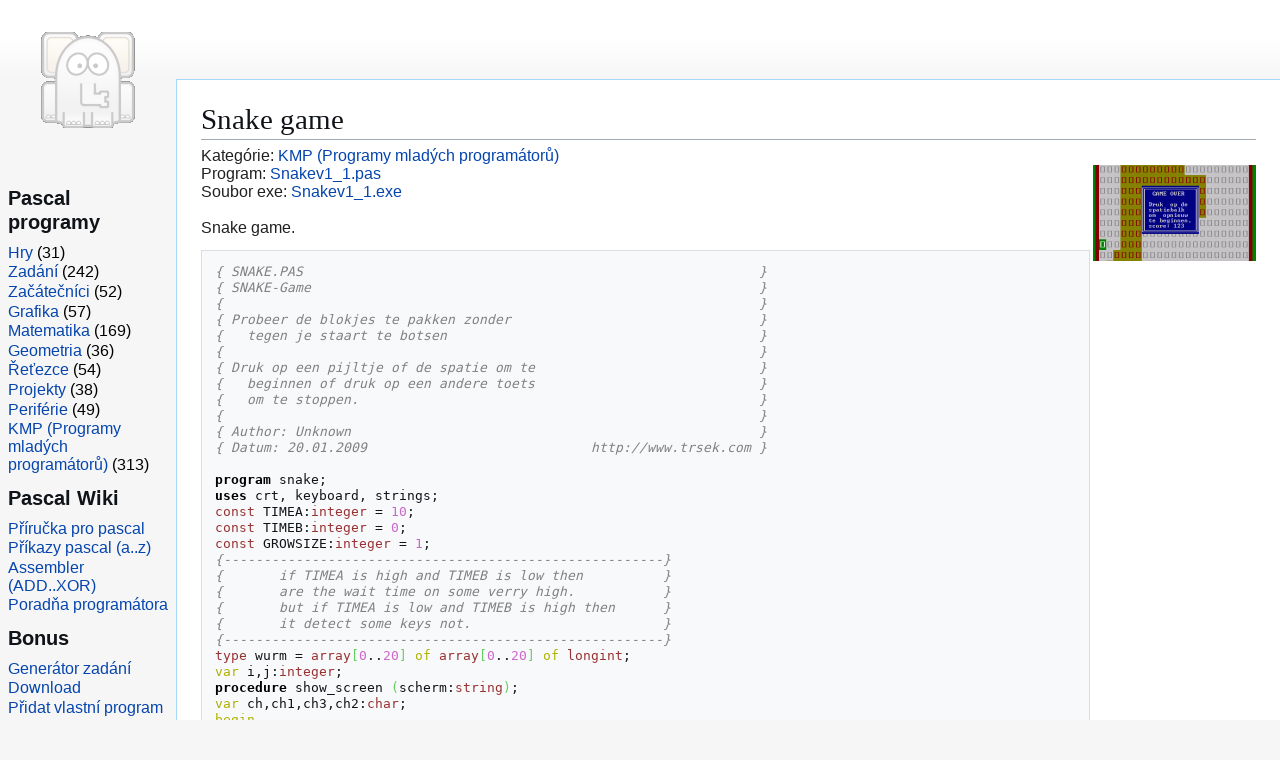

--- FILE ---
content_type: text/html
request_url: https://www.trsek.com/cz/cover/neznamy/snakev1_1
body_size: 5762
content:

<!doctype HTML PUBLIC "-//W3C//DTD HTML 4.01 Transitional//EN">
<html dir="ltr" class="client-js" lang='cs'>
<head>
	<meta http-equiv="Content-Type" content="text/html; charset=iso-8859-2">
	<meta http-equiv="Content-Language" content='cs'>
	<title>www.TrSek.com/cz/cover/neznamy/snakev1_1 - Snake game</title>
	<meta name="language" content="czech">
	<meta name="keywords" content="pascal, delphi, zdrojové kódy, zadania, TrSek">
	<meta name="description" content="Stránka sa věnuje programovacímu jazyku pascal. Obsahuje zdrojové kódy (víc jak 500) a zadání z Pascalu.">
	<meta name="author" lang="cs" content="Zdeno Sekerák, www.trsek.com">
	<meta name="distribution" content="Global">
	<meta name="robots" content="index,follow">
	<meta name="verify-v1" content="NpPw7Xrm63qaY1F/4205EhXlhSQFziWaaFE9HUPOFN4=" >
	<meta name="copyright" content="Copyright (c) 2025, www.trsek.com">
	<meta name="generator" content="MediaWiki 1.43, TrSek">
	<link rel="shortcut icon" href="/favicon.ico">
	<link rel="stylesheet" href="/pascal/load2.css">
	<script async="" src="/pascal/load2.php"></script>
</head>

<body class="skin-vector-legacy mediawiki ltr sitedir-ltr mw-hide-empty-elt ns-0 ns-subject page-Booleovské_operátory rootpage-Booleovské_operátory skin-vector action-view">
<div id="mw-page-base" class="noprint"></div>
<div id="mw-head-base" class="noprint"></div>
	<div id="content" class="mw-body ve-init-mw-desktopArticleTarget-targetContainer" role="main">
		<a id="top"></a>
		<h1>Snake game</h1>		Kategórie: <a href='https://www.trsek.com/cz/cover'>KMP (Programy mladých programátorů)</a><br>
<a href='https://www.trsek.com/cz/cover/neznamy/snakev1_1'><img src='/images/my_snake.png' align=right border=0 alt='my_snake.png'></a>Program: <a href='https://www.trsek.com/cz/cover/neznamy/snakev1_1'>Snakev1_1.pas</a><br>
Soubor exe: <a href='https://www.trsek.com/cover/neznamy/snakev1_1.exe'>Snakev1_1.exe</a><br>
<br><div id='quote_pas'>Snake game.</div>
<pre class="pascal" style="font-family:monospace;"><span style="color: #808080; font-style: italic;">{ SNAKE.PAS                                                         }</span>
<span style="color: #808080; font-style: italic;">{ SNAKE-Game                                                        }</span>
<span style="color: #808080; font-style: italic;">{                                                                   }</span>
<span style="color: #808080; font-style: italic;">{ Probeer de blokjes te pakken zonder                               }</span>
<span style="color: #808080; font-style: italic;">{   tegen je staart te botsen                                       }</span>
<span style="color: #808080; font-style: italic;">{                                                                   }</span>
<span style="color: #808080; font-style: italic;">{ Druk op een pijltje of de spatie om te                            }</span>
<span style="color: #808080; font-style: italic;">{   beginnen of druk op een andere toets                            }</span>
<span style="color: #808080; font-style: italic;">{   om te stoppen.                                                  }</span>
<span style="color: #808080; font-style: italic;">{                                                                   }</span>
<span style="color: #808080; font-style: italic;">{ Author: Unknown                                                   }</span>
<span style="color: #808080; font-style: italic;">{ Datum: 20.01.2009                            http://www.trsek.com }</span>
&nbsp;
<span style="color: #000000; font-weight: bold;">program</span> snake;
<span style="color: #000000; font-weight: bold;">uses</span> crt, keyboard, strings;
<span style="color: #993333;">const</span> TIMEA:<span style="color: #993333;">integer</span> = <span style="color: #cc66cc;">10</span>;
<span style="color: #993333;">const</span> TIMEB:<span style="color: #993333;">integer</span> = <span style="color: #cc66cc;">0</span>;
<span style="color: #993333;">const</span> GROWSIZE:<span style="color: #993333;">integer</span> = <span style="color: #cc66cc;">1</span>;
<span style="color: #808080; font-style: italic;">{-------------------------------------------------------}</span>
<span style="color: #808080; font-style: italic;">{	if TIMEA is high and TIMEB is low then		}</span>
<span style="color: #808080; font-style: italic;">{	are the wait time on some verry high.		}</span>
<span style="color: #808080; font-style: italic;">{	but if TIMEA is low and TIMEB is high then	}</span>
<span style="color: #808080; font-style: italic;">{	it detect some keys not.			}</span>
<span style="color: #808080; font-style: italic;">{-------------------------------------------------------}</span>
<span style="color: #993333;">type</span> wurm = <span style="color: #993333;">array</span><span style="color: #66cc66;">&#91;</span><span style="color: #cc66cc;">0</span>..<span style="color: #cc66cc;">20</span><span style="color: #66cc66;">&#93;</span> <span style="color: #b1b100;">of</span> <span style="color: #993333;">array</span><span style="color: #66cc66;">&#91;</span><span style="color: #cc66cc;">0</span>..<span style="color: #cc66cc;">20</span><span style="color: #66cc66;">&#93;</span> <span style="color: #b1b100;">of</span> <span style="color: #993333;">longint</span>;
<span style="color: #b1b100;">var</span> i,j:<span style="color: #993333;">integer</span>;
<span style="color: #000000; font-weight: bold;">procedure</span> show_screen <span style="color: #66cc66;">&#40;</span>scherm:<span style="color: #993333;">string</span><span style="color: #66cc66;">&#41;</span>;
<span style="color: #b1b100;">var</span> ch,ch1,ch3,ch2:<span style="color: #993333;">char</span>;
<span style="color: #b1b100;">begin</span>
	<span style="color: #b1b100;">if</span> <span style="color: #66cc66;">&#40;</span>scherm = <span style="color: #ff0000;">'welkom'</span><span style="color: #66cc66;">&#41;</span> <span style="color: #b1b100;">then</span>
	<span style="color: #b1b100;">begin</span>
		clrscr;
		<span style="">writeln</span><span style="color: #66cc66;">&#40;</span><span style="color: #ff0000;">'                                        '</span><span style="color: #66cc66;">&#41;</span>;
		<span style="">writeln</span><span style="color: #66cc66;">&#40;</span><span style="color: #ff0000;">'               SNAKE-Game               '</span><span style="color: #66cc66;">&#41;</span>;
		<span style="">writeln</span><span style="color: #66cc66;">&#40;</span><span style="color: #ff0000;">'                                        '</span><span style="color: #66cc66;">&#41;</span>;
		<span style="">writeln</span><span style="color: #66cc66;">&#40;</span><span style="color: #ff0000;">' Probeer de blokjes te pakken zonder    '</span><span style="color: #66cc66;">&#41;</span>;
		<span style="">writeln</span><span style="color: #66cc66;">&#40;</span><span style="color: #ff0000;">'   tegen je staart te botsen            '</span><span style="color: #66cc66;">&#41;</span>;
		<span style="">writeln</span><span style="color: #66cc66;">&#40;</span><span style="color: #ff0000;">'                                        '</span><span style="color: #66cc66;">&#41;</span>;
		<span style="">writeln</span><span style="color: #66cc66;">&#40;</span><span style="color: #ff0000;">' Druk op een pijltje of de spatie om te '</span><span style="color: #66cc66;">&#41;</span>;
		<span style="">writeln</span><span style="color: #66cc66;">&#40;</span><span style="color: #ff0000;">'   beginnen of druk op een andere toets '</span><span style="color: #66cc66;">&#41;</span>;
		<span style="">writeln</span><span style="color: #66cc66;">&#40;</span><span style="color: #ff0000;">'   om te stoppen.                       '</span><span style="color: #66cc66;">&#41;</span>;
		<span style="">writeln</span><span style="color: #66cc66;">&#40;</span><span style="color: #ff0000;">'                                        '</span><span style="color: #66cc66;">&#41;</span>;
	<span style="color: #b1b100;">end</span>
	<span style="color: #b1b100;">else</span> <span style="color: #b1b100;">if</span> <span style="color: #66cc66;">&#40;</span>scherm = <span style="color: #ff0000;">'in_game0'</span><span style="color: #66cc66;">&#41;</span> <span style="color: #b1b100;">then</span>
	<span style="color: #b1b100;">begin</span>
		ch := <span style="">chr</span><span style="color: #66cc66;">&#40;</span><span style="color: #cc66cc;">205</span><span style="color: #66cc66;">&#41;</span>;
		ch1 := <span style="">chr</span><span style="color: #66cc66;">&#40;</span><span style="color: #cc66cc;">186</span><span style="color: #66cc66;">&#41;</span>;
		window<span style="color: #66cc66;">&#40;</span><span style="color: #cc66cc;">20</span>,<span style="color: #cc66cc;">19</span>,<span style="color: #cc66cc;">44</span>,<span style="color: #cc66cc;">44</span><span style="color: #66cc66;">&#41;</span>;
		textbackground<span style="color: #66cc66;">&#40;</span>black<span style="color: #66cc66;">&#41;</span>;
		textcolor<span style="color: #66cc66;">&#40;</span>white<span style="color: #66cc66;">&#41;</span>;
		<span style="">writeln</span><span style="color: #66cc66;">&#40;</span><span style="color: #ff0000;">'     '</span><span style="color: #66cc66;">&#41;</span>;
		<span style="">writeln</span><span style="color: #66cc66;">&#40;</span><span style="color: #ff0000;">' '</span>,ch,ch,<span style="">chr</span><span style="color: #66cc66;">&#40;</span><span style="color: #cc66cc;">187</span><span style="color: #66cc66;">&#41;</span>,<span style="color: #ff0000;">' '</span><span style="color: #66cc66;">&#41;</span>;
		<span style="">writeln</span><span style="color: #66cc66;">&#40;</span><span style="color: #ff0000;">'   '</span>,ch1,<span style="color: #ff0000;">' '</span><span style="color: #66cc66;">&#41;</span>;
		<span style="">writeln</span><span style="color: #66cc66;">&#40;</span><span style="color: #ff0000;">' '</span>,ch,ch,<span style="">chr</span><span style="color: #66cc66;">&#40;</span><span style="color: #cc66cc;">185</span><span style="color: #66cc66;">&#41;</span>,<span style="color: #ff0000;">' '</span><span style="color: #66cc66;">&#41;</span>;
		<span style="">writeln</span><span style="color: #66cc66;">&#40;</span><span style="color: #ff0000;">'   '</span>,ch1,<span style="color: #ff0000;">' '</span><span style="color: #66cc66;">&#41;</span>;
		<span style="">writeln</span><span style="color: #66cc66;">&#40;</span><span style="color: #ff0000;">' '</span>,ch,ch,<span style="">chr</span><span style="color: #66cc66;">&#40;</span><span style="color: #cc66cc;">188</span><span style="color: #66cc66;">&#41;</span>,<span style="color: #ff0000;">' '</span><span style="color: #66cc66;">&#41;</span>;
		<span style="">writeln</span><span style="color: #66cc66;">&#40;</span><span style="color: #ff0000;">'     '</span><span style="color: #66cc66;">&#41;</span>;
	<span style="color: #b1b100;">end</span>
	<span style="color: #b1b100;">else</span> <span style="color: #b1b100;">if</span> <span style="color: #66cc66;">&#40;</span>scherm = <span style="color: #ff0000;">'in_game1'</span><span style="color: #66cc66;">&#41;</span> <span style="color: #b1b100;">then</span>
	<span style="color: #b1b100;">begin</span>
		ch := <span style="">chr</span><span style="color: #66cc66;">&#40;</span><span style="color: #cc66cc;">205</span><span style="color: #66cc66;">&#41;</span>;
		ch1 := <span style="">chr</span><span style="color: #66cc66;">&#40;</span><span style="color: #cc66cc;">186</span><span style="color: #66cc66;">&#41;</span>;
		window<span style="color: #66cc66;">&#40;</span><span style="color: #cc66cc;">20</span>,<span style="color: #cc66cc;">19</span>,<span style="color: #cc66cc;">44</span>,<span style="color: #cc66cc;">44</span><span style="color: #66cc66;">&#41;</span>;
		textbackground<span style="color: #66cc66;">&#40;</span>black<span style="color: #66cc66;">&#41;</span>;
		textcolor<span style="color: #66cc66;">&#40;</span>white<span style="color: #66cc66;">&#41;</span>;
		<span style="">writeln</span><span style="color: #66cc66;">&#40;</span><span style="color: #ff0000;">'     '</span><span style="color: #66cc66;">&#41;</span>;
		<span style="">writeln</span><span style="color: #66cc66;">&#40;</span><span style="color: #ff0000;">' '</span>,ch,ch,<span style="">chr</span><span style="color: #66cc66;">&#40;</span><span style="color: #cc66cc;">187</span><span style="color: #66cc66;">&#41;</span>,<span style="color: #ff0000;">' '</span><span style="color: #66cc66;">&#41;</span>;
		<span style="">writeln</span><span style="color: #66cc66;">&#40;</span><span style="color: #ff0000;">'   '</span>,ch1,<span style="color: #ff0000;">' '</span><span style="color: #66cc66;">&#41;</span>;
		<span style="">writeln</span><span style="color: #66cc66;">&#40;</span><span style="color: #ff0000;">' '</span>,<span style="">chr</span><span style="color: #66cc66;">&#40;</span><span style="color: #cc66cc;">201</span><span style="color: #66cc66;">&#41;</span>,ch,<span style="">chr</span><span style="color: #66cc66;">&#40;</span><span style="color: #cc66cc;">188</span><span style="color: #66cc66;">&#41;</span>,<span style="color: #ff0000;">' '</span><span style="color: #66cc66;">&#41;</span>;
		<span style="">writeln</span><span style="color: #66cc66;">&#40;</span><span style="color: #ff0000;">' '</span>,ch1,<span style="color: #ff0000;">'   '</span><span style="color: #66cc66;">&#41;</span>;
		<span style="">writeln</span><span style="color: #66cc66;">&#40;</span><span style="color: #ff0000;">' '</span>,<span style="">chr</span><span style="color: #66cc66;">&#40;</span><span style="color: #cc66cc;">200</span><span style="color: #66cc66;">&#41;</span>,ch,ch,<span style="color: #ff0000;">' '</span><span style="color: #66cc66;">&#41;</span>;
		<span style="">writeln</span><span style="color: #66cc66;">&#40;</span><span style="color: #ff0000;">'     '</span><span style="color: #66cc66;">&#41;</span>;
	<span style="color: #b1b100;">end</span>
	<span style="color: #b1b100;">else</span> <span style="color: #b1b100;">if</span> <span style="color: #66cc66;">&#40;</span>scherm = <span style="color: #ff0000;">'in_game2'</span><span style="color: #66cc66;">&#41;</span> <span style="color: #b1b100;">then</span>
	<span style="color: #b1b100;">begin</span>
		ch := <span style="">chr</span><span style="color: #66cc66;">&#40;</span><span style="color: #cc66cc;">186</span><span style="color: #66cc66;">&#41;</span>;
		window<span style="color: #66cc66;">&#40;</span><span style="color: #cc66cc;">20</span>,<span style="color: #cc66cc;">19</span>,<span style="color: #cc66cc;">44</span>,<span style="color: #cc66cc;">44</span><span style="color: #66cc66;">&#41;</span>;
		textbackground<span style="color: #66cc66;">&#40;</span>black<span style="color: #66cc66;">&#41;</span>;
		textcolor<span style="color: #66cc66;">&#40;</span>white<span style="color: #66cc66;">&#41;</span>;
		<span style="">writeln</span><span style="color: #66cc66;">&#40;</span><span style="color: #ff0000;">'     '</span><span style="color: #66cc66;">&#41;</span>;
		<span style="">writeln</span><span style="color: #66cc66;">&#40;</span><span style="color: #ff0000;">'  '</span>,<span style="">chr</span><span style="color: #66cc66;">&#40;</span><span style="color: #cc66cc;">187</span><span style="color: #66cc66;">&#41;</span>,<span style="color: #ff0000;">'  '</span><span style="color: #66cc66;">&#41;</span>;
		<span style="color: #b1b100;">for</span> i := <span style="color: #cc66cc;">0</span> <span style="color: #b1b100;">to</span> <span style="color: #cc66cc;">3</span> <span style="color: #b1b100;">do</span> <span style="">writeln</span><span style="color: #66cc66;">&#40;</span><span style="color: #ff0000;">'  '</span>,ch,<span style="color: #ff0000;">'  '</span><span style="color: #66cc66;">&#41;</span>;	
		<span style="">writeln</span><span style="color: #66cc66;">&#40;</span><span style="color: #ff0000;">'     '</span><span style="color: #66cc66;">&#41;</span>;
	<span style="color: #b1b100;">end</span>
	<span style="color: #b1b100;">else</span> <span style="color: #b1b100;">if</span> <span style="color: #66cc66;">&#40;</span>scherm = <span style="color: #ff0000;">'in_game3'</span><span style="color: #66cc66;">&#41;</span> <span style="color: #b1b100;">then</span>
	<span style="color: #b1b100;">begin</span>
		window<span style="color: #66cc66;">&#40;</span><span style="color: #cc66cc;">3</span>,<span style="color: #cc66cc;">3</span>,<span style="color: #cc66cc;">45</span>,<span style="color: #cc66cc;">45</span><span style="color: #66cc66;">&#41;</span>;
		textcolor<span style="color: #66cc66;">&#40;</span>darkgray<span style="color: #66cc66;">&#41;</span>;
		ch := <span style="">chr</span><span style="color: #66cc66;">&#40;</span><span style="color: #cc66cc;">218</span><span style="color: #66cc66;">&#41;</span>;
		ch1 := <span style="">chr</span><span style="color: #66cc66;">&#40;</span><span style="color: #cc66cc;">191</span><span style="color: #66cc66;">&#41;</span>;
		ch2 := <span style="">chr</span><span style="color: #66cc66;">&#40;</span><span style="color: #cc66cc;">192</span><span style="color: #66cc66;">&#41;</span>;
		ch3 := <span style="">chr</span><span style="color: #66cc66;">&#40;</span><span style="color: #cc66cc;">217</span><span style="color: #66cc66;">&#41;</span>;
		<span style="color: #b1b100;">for</span> i := <span style="color: #cc66cc;">0</span> <span style="color: #b1b100;">to</span> <span style="color: #cc66cc;">20</span> <span style="color: #b1b100;">do</span>
		<span style="color: #b1b100;">begin</span>
			<span style="color: #b1b100;">for</span> j := <span style="color: #cc66cc;">0</span> <span style="color: #b1b100;">to</span> <span style="color: #cc66cc;">20</span> <span style="color: #b1b100;">do</span> <span style="">write</span><span style="color: #66cc66;">&#40;</span>ch,ch1<span style="color: #66cc66;">&#41;</span>;
			<span style="">writeln</span>;
			<span style="color: #b1b100;">for</span> j := <span style="color: #cc66cc;">0</span> <span style="color: #b1b100;">to</span> <span style="color: #cc66cc;">20</span> <span style="color: #b1b100;">do</span> <span style="">write</span><span style="color: #66cc66;">&#40;</span>ch2,ch3<span style="color: #66cc66;">&#41;</span>;
			<span style="">writeln</span>;
		<span style="color: #b1b100;">end</span>;
		textcolor<span style="color: #66cc66;">&#40;</span>black<span style="color: #66cc66;">&#41;</span>;
		gotoxy<span style="color: #66cc66;">&#40;</span><span style="color: #cc66cc;">1</span>,<span style="color: #cc66cc;">1</span><span style="color: #66cc66;">&#41;</span>;
	<span style="color: #b1b100;">end</span>
	<span style="color: #b1b100;">else</span>
	<span style="color: #b1b100;">begin</span>
		<span style="">writeln</span><span style="color: #66cc66;">&#40;</span><span style="color: #ff0000;">'ERROR'</span><span style="color: #66cc66;">&#41;</span>;
	<span style="color: #b1b100;">end</span>;
	window<span style="color: #66cc66;">&#40;</span><span style="color: #cc66cc;">3</span>,<span style="color: #cc66cc;">3</span>,<span style="color: #cc66cc;">44</span>,<span style="color: #cc66cc;">44</span><span style="color: #66cc66;">&#41;</span>;
	textcolor<span style="color: #66cc66;">&#40;</span>black<span style="color: #66cc66;">&#41;</span>;
	textbackground<span style="color: #66cc66;">&#40;</span>white<span style="color: #66cc66;">&#41;</span>;
<span style="color: #b1b100;">end</span>;
<span style="color: #000000; font-weight: bold;">procedure</span> init;
<span style="color: #b1b100;">begin</span>
	cursoroff;
	randomize;
	textmode<span style="color: #66cc66;">&#40;</span>CO80 + Font8x8<span style="color: #66cc66;">&#41;</span>;
	textbackground<span style="color: #66cc66;">&#40;</span>green<span style="color: #66cc66;">&#41;</span>;
	clrscr;
	window<span style="color: #66cc66;">&#40;</span><span style="color: #cc66cc;">2</span>,<span style="color: #cc66cc;">2</span>,<span style="color: #cc66cc;">45</span>,<span style="color: #cc66cc;">45</span><span style="color: #66cc66;">&#41;</span>;
	textcolor<span style="color: #66cc66;">&#40;</span>black<span style="color: #66cc66;">&#41;</span>;
	textbackground<span style="color: #66cc66;">&#40;</span>red<span style="color: #66cc66;">&#41;</span>;
	clrscr;
	initkeyboard;
	window<span style="color: #66cc66;">&#40;</span><span style="color: #cc66cc;">3</span>,<span style="color: #cc66cc;">3</span>,<span style="color: #cc66cc;">44</span>,<span style="color: #cc66cc;">44</span><span style="color: #66cc66;">&#41;</span>;
	textbackground<span style="color: #66cc66;">&#40;</span>white<span style="color: #66cc66;">&#41;</span>;
	show_screen<span style="color: #66cc66;">&#40;</span><span style="color: #ff0000;">'welkom'</span><span style="color: #66cc66;">&#41;</span>;
<span style="color: #b1b100;">end</span>;
<span style="color: #000000; font-weight: bold;">procedure</span> game_move <span style="color: #66cc66;">&#40;</span><span style="color: #b1b100;">var</span> arr:wurm; <span style="color: #993333;">const</span> dir:<span style="color: #993333;">char</span>; <span style="color: #b1b100;">var</span> lenght:<span style="color: #993333;">integer</span><span style="color: #66cc66;">&#41;</span>;
<span style="color: #b1b100;">var</span> stop:<span style="color: #993333;">boolean</span> = <span style="color: #000000; font-weight: bold;">False</span>; <span style="color: #b1b100;">var</span> i,j,x,y,r:<span style="color: #993333;">integer</span>; <span style="color: #b1b100;">var</span> loc:<span style="color: #993333;">array</span><span style="color: #66cc66;">&#91;</span><span style="color: #cc66cc;">0</span>..<span style="color: #cc66cc;">1</span><span style="color: #66cc66;">&#93;</span> <span style="color: #b1b100;">of</span> <span style="color: #993333;">integer</span>;
<span style="color: #b1b100;">begin</span>
	<span style="color: #b1b100;">for</span> i := <span style="color: #cc66cc;">0</span> <span style="color: #b1b100;">to</span> <span style="color: #cc66cc;">20</span> <span style="color: #b1b100;">do</span>
	<span style="color: #b1b100;">begin</span>
		<span style="color: #b1b100;">for</span> j := <span style="color: #cc66cc;">0</span> <span style="color: #b1b100;">to</span> <span style="color: #cc66cc;">20</span> <span style="color: #b1b100;">do</span>
		<span style="color: #b1b100;">begin</span>
			<span style="color: #b1b100;">if</span> <span style="color: #66cc66;">&#40;</span>arr<span style="color: #66cc66;">&#91;</span>i<span style="color: #66cc66;">&#93;</span><span style="color: #66cc66;">&#91;</span>j<span style="color: #66cc66;">&#93;</span> = <span style="color: #cc66cc;">2</span><span style="color: #66cc66;">&#41;</span> <span style="">and</span> <span style="color: #b1b100;">not</span> <span style="color: #66cc66;">&#40;</span>stop<span style="color: #66cc66;">&#41;</span> <span style="color: #b1b100;">then</span>
			<span style="color: #b1b100;">begin</span>
				x    := i;    <span style="color: #808080; font-style: italic;">{X}</span>
				y    := j;    <span style="color: #808080; font-style: italic;">{Y}</span>
				stop := <span style="color: #000000; font-weight: bold;">True</span>;
			<span style="color: #b1b100;">end</span>;			
		<span style="color: #b1b100;">end</span>;
	<span style="color: #b1b100;">end</span>;
	<span style="color: #b1b100;">if</span> <span style="color: #66cc66;">&#40;</span>stop<span style="color: #66cc66;">&#41;</span> <span style="color: #b1b100;">then</span>
	<span style="color: #b1b100;">begin</span>
		loc<span style="color: #66cc66;">&#91;</span><span style="color: #cc66cc;">0</span><span style="color: #66cc66;">&#93;</span> := x;
		loc<span style="color: #66cc66;">&#91;</span><span style="color: #cc66cc;">1</span><span style="color: #66cc66;">&#93;</span> := y;
		<span style="color: #b1b100;">if</span> <span style="color: #66cc66;">&#40;</span>dir = <span style="color: #ff0000;">'l'</span><span style="color: #66cc66;">&#41;</span> <span style="">and</span> <span style="color: #66cc66;">&#40;</span>x = <span style="color: #cc66cc;">0</span><span style="color: #66cc66;">&#41;</span> <span style="color: #b1b100;">then</span>
		<span style="color: #b1b100;">begin</span>
			x := <span style="color: #cc66cc;">20</span>;
		<span style="color: #b1b100;">end</span>
		<span style="color: #b1b100;">else</span> <span style="color: #b1b100;">if</span> <span style="color: #66cc66;">&#40;</span>dir = <span style="color: #ff0000;">'r'</span><span style="color: #66cc66;">&#41;</span> <span style="">and</span> <span style="color: #66cc66;">&#40;</span>x = <span style="color: #cc66cc;">20</span><span style="color: #66cc66;">&#41;</span> <span style="color: #b1b100;">then</span>
		<span style="color: #b1b100;">begin</span>
			x := <span style="color: #cc66cc;">0</span>;
		<span style="color: #b1b100;">end</span>
		<span style="color: #b1b100;">else</span> <span style="color: #b1b100;">if</span> <span style="color: #66cc66;">&#40;</span>dir = <span style="color: #ff0000;">'u'</span><span style="color: #66cc66;">&#41;</span> <span style="">and</span> <span style="color: #66cc66;">&#40;</span>y = <span style="color: #cc66cc;">0</span><span style="color: #66cc66;">&#41;</span> <span style="color: #b1b100;">then</span>
		<span style="color: #b1b100;">begin</span>
			y := <span style="color: #cc66cc;">20</span>;
		<span style="color: #b1b100;">end</span>
		<span style="color: #b1b100;">else</span> <span style="color: #b1b100;">if</span> <span style="color: #66cc66;">&#40;</span>dir = <span style="color: #ff0000;">'d'</span><span style="color: #66cc66;">&#41;</span> <span style="">and</span> <span style="color: #66cc66;">&#40;</span>y = <span style="color: #cc66cc;">20</span><span style="color: #66cc66;">&#41;</span> <span style="color: #b1b100;">then</span>
		<span style="color: #b1b100;">begin</span>
			y := <span style="color: #cc66cc;">0</span>;
		<span style="color: #b1b100;">end</span>
		<span style="color: #b1b100;">else</span> <span style="color: #b1b100;">if</span> <span style="color: #66cc66;">&#40;</span>dir = <span style="color: #ff0000;">'d'</span><span style="color: #66cc66;">&#41;</span> <span style="color: #b1b100;">then</span>
		<span style="color: #b1b100;">begin</span>
			y := y + <span style="color: #cc66cc;">1</span>;
		<span style="color: #b1b100;">end</span>	
		<span style="color: #b1b100;">else</span> <span style="color: #b1b100;">if</span> <span style="color: #66cc66;">&#40;</span>dir = <span style="color: #ff0000;">'u'</span><span style="color: #66cc66;">&#41;</span> <span style="color: #b1b100;">then</span>
		<span style="color: #b1b100;">begin</span>
			y := y - <span style="color: #cc66cc;">1</span>;
		<span style="color: #b1b100;">end</span>	
		<span style="color: #b1b100;">else</span> <span style="color: #b1b100;">if</span> <span style="color: #66cc66;">&#40;</span>dir = <span style="color: #ff0000;">'l'</span><span style="color: #66cc66;">&#41;</span> <span style="color: #b1b100;">then</span>
		<span style="color: #b1b100;">begin</span>
			x := x - <span style="color: #cc66cc;">1</span>;
		<span style="color: #b1b100;">end</span>	
		<span style="color: #b1b100;">else</span>
		<span style="color: #b1b100;">begin</span>
			x := x + <span style="color: #cc66cc;">1</span>;
		<span style="color: #b1b100;">end</span>;
		<span style="color: #b1b100;">if</span> <span style="color: #66cc66;">&#40;</span>arr<span style="color: #66cc66;">&#91;</span>x<span style="color: #66cc66;">&#93;</span><span style="color: #66cc66;">&#91;</span>y<span style="color: #66cc66;">&#93;</span> = <span style="color: #cc66cc;">0</span><span style="color: #66cc66;">&#41;</span> <span style="color: #b1b100;">then</span>
		<span style="color: #b1b100;">begin</span>
			<span style="color: #b1b100;">for</span> i := <span style="color: #cc66cc;">0</span> <span style="color: #b1b100;">to</span> <span style="color: #cc66cc;">20</span> <span style="color: #b1b100;">do</span>
			<span style="color: #b1b100;">begin</span>
				<span style="color: #b1b100;">for</span> j := <span style="color: #cc66cc;">0</span> <span style="color: #b1b100;">to</span> <span style="color: #cc66cc;">20</span> <span style="color: #b1b100;">do</span>
				<span style="color: #b1b100;">begin</span>
					<span style="color: #b1b100;">if</span> <span style="color: #66cc66;">&#40;</span>arr<span style="color: #66cc66;">&#91;</span>i<span style="color: #66cc66;">&#93;</span><span style="color: #66cc66;">&#91;</span>j<span style="color: #66cc66;">&#93;</span> = <span style="color: #66cc66;">&#40;</span>lenght + <span style="color: #cc66cc;">3</span><span style="color: #66cc66;">&#41;</span><span style="color: #66cc66;">&#41;</span> <span style="color: #b1b100;">then</span>
					<span style="color: #b1b100;">begin</span>
						arr<span style="color: #66cc66;">&#91;</span>i<span style="color: #66cc66;">&#93;</span><span style="color: #66cc66;">&#91;</span>j<span style="color: #66cc66;">&#93;</span> := arr<span style="color: #66cc66;">&#91;</span>i<span style="color: #66cc66;">&#93;</span><span style="color: #66cc66;">&#91;</span>j<span style="color: #66cc66;">&#93;</span> + GROWSIZE;
					<span style="color: #b1b100;">end</span>		
					<span style="color: #b1b100;">else</span> <span style="color: #b1b100;">if</span> <span style="color: #66cc66;">&#40;</span>arr<span style="color: #66cc66;">&#91;</span>i<span style="color: #66cc66;">&#93;</span><span style="color: #66cc66;">&#91;</span>j<span style="color: #66cc66;">&#93;</span> &gt; <span style="color: #cc66cc;">1</span><span style="color: #66cc66;">&#41;</span> <span style="">and</span> <span style="color: #66cc66;">&#40;</span>arr<span style="color: #66cc66;">&#91;</span>i<span style="color: #66cc66;">&#93;</span><span style="color: #66cc66;">&#91;</span>j<span style="color: #66cc66;">&#93;</span> &lt; <span style="color: #66cc66;">&#40;</span>lenght + <span style="color: #cc66cc;">3</span><span style="color: #66cc66;">&#41;</span><span style="color: #66cc66;">&#41;</span> <span style="color: #b1b100;">then</span>
					<span style="color: #b1b100;">begin</span>
						arr<span style="color: #66cc66;">&#91;</span>i<span style="color: #66cc66;">&#93;</span><span style="color: #66cc66;">&#91;</span>j<span style="color: #66cc66;">&#93;</span> := arr<span style="color: #66cc66;">&#91;</span>i<span style="color: #66cc66;">&#93;</span><span style="color: #66cc66;">&#91;</span>j<span style="color: #66cc66;">&#93;</span> + <span style="color: #cc66cc;">1</span>;
					<span style="color: #b1b100;">end</span>;			
				<span style="color: #b1b100;">end</span>;
			<span style="color: #b1b100;">end</span>;
			arr<span style="color: #66cc66;">&#91;</span>x<span style="color: #66cc66;">&#93;</span><span style="color: #66cc66;">&#91;</span>y<span style="color: #66cc66;">&#93;</span> := <span style="color: #cc66cc;">2</span>;
			lenght := lenght + GROWSIZE;
			r := random<span style="color: #66cc66;">&#40;</span><span style="color: #cc66cc;">400</span><span style="color: #66cc66;">&#41;</span>;
			<span style="color: #b1b100;">repeat</span>
			<span style="color: #b1b100;">begin</span>
				<span style="color: #b1b100;">for</span> i := <span style="color: #cc66cc;">0</span> <span style="color: #b1b100;">to</span> <span style="color: #cc66cc;">20</span> <span style="color: #b1b100;">do</span>
				<span style="color: #b1b100;">begin</span>
					<span style="color: #b1b100;">for</span> j := <span style="color: #cc66cc;">0</span> <span style="color: #b1b100;">to</span> <span style="color: #cc66cc;">20</span> <span style="color: #b1b100;">do</span>
					<span style="color: #b1b100;">begin</span>
						<span style="color: #b1b100;">if</span> <span style="color: #66cc66;">&#40;</span>arr<span style="color: #66cc66;">&#91;</span>i<span style="color: #66cc66;">&#93;</span><span style="color: #66cc66;">&#91;</span>j<span style="color: #66cc66;">&#93;</span> = <span style="color: #cc66cc;">1</span><span style="color: #66cc66;">&#41;</span> or <span style="color: #66cc66;">&#40;</span>arr<span style="color: #66cc66;">&#91;</span>i<span style="color: #66cc66;">&#93;</span><span style="color: #66cc66;">&#91;</span>j<span style="color: #66cc66;">&#93;</span> &gt; <span style="color: #66cc66;">&#40;</span>lenght + <span style="color: #cc66cc;">1</span><span style="color: #66cc66;">&#41;</span><span style="color: #66cc66;">&#41;</span> <span style="color: #b1b100;">then</span>
						<span style="color: #b1b100;">begin</span>
							<span style="color: #b1b100;">if</span> <span style="color: #66cc66;">&#40;</span>r = <span style="color: #cc66cc;">0</span><span style="color: #66cc66;">&#41;</span> <span style="color: #b1b100;">then</span>
							<span style="color: #b1b100;">begin</span>
								arr<span style="color: #66cc66;">&#91;</span>i<span style="color: #66cc66;">&#93;</span><span style="color: #66cc66;">&#91;</span>j<span style="color: #66cc66;">&#93;</span> := <span style="color: #cc66cc;">0</span>;
								r := r - <span style="color: #cc66cc;">1</span>;
							<span style="color: #b1b100;">end</span>
							<span style="color: #b1b100;">else</span> <span style="color: #b1b100;">if</span> <span style="color: #b1b100;">not</span> <span style="color: #66cc66;">&#40;</span>r = -<span style="color: #cc66cc;">1</span><span style="color: #66cc66;">&#41;</span> <span style="color: #b1b100;">then</span>
							<span style="color: #b1b100;">begin</span>
								r := r - <span style="color: #cc66cc;">1</span>;
							<span style="color: #b1b100;">end</span>;
						<span style="color: #b1b100;">end</span>;			
					<span style="color: #b1b100;">end</span>;
				<span style="color: #b1b100;">end</span>;
			<span style="color: #b1b100;">end</span>
			<span style="color: #b1b100;">until</span> <span style="color: #66cc66;">&#40;</span>r = -<span style="color: #cc66cc;">1</span><span style="color: #66cc66;">&#41;</span>;
		<span style="color: #b1b100;">end</span>
		<span style="color: #b1b100;">else</span> <span style="color: #b1b100;">if</span> <span style="color: #66cc66;">&#40;</span>arr<span style="color: #66cc66;">&#91;</span>x<span style="color: #66cc66;">&#93;</span><span style="color: #66cc66;">&#91;</span>y<span style="color: #66cc66;">&#93;</span> = <span style="color: #cc66cc;">1</span><span style="color: #66cc66;">&#41;</span> or <span style="color: #66cc66;">&#40;</span>arr<span style="color: #66cc66;">&#91;</span>x<span style="color: #66cc66;">&#93;</span><span style="color: #66cc66;">&#91;</span>y<span style="color: #66cc66;">&#93;</span> &gt; <span style="color: #66cc66;">&#40;</span>lenght + <span style="color: #cc66cc;">1</span><span style="color: #66cc66;">&#41;</span><span style="color: #66cc66;">&#41;</span> <span style="color: #b1b100;">then</span>
		<span style="color: #b1b100;">begin</span>
			<span style="color: #b1b100;">for</span> i := <span style="color: #cc66cc;">0</span> <span style="color: #b1b100;">to</span> <span style="color: #cc66cc;">20</span> <span style="color: #b1b100;">do</span>
			<span style="color: #b1b100;">begin</span>
				<span style="color: #b1b100;">for</span> j := <span style="color: #cc66cc;">0</span> <span style="color: #b1b100;">to</span> <span style="color: #cc66cc;">20</span> <span style="color: #b1b100;">do</span>
				<span style="color: #b1b100;">begin</span>
					<span style="color: #b1b100;">if</span> <span style="color: #66cc66;">&#40;</span>arr<span style="color: #66cc66;">&#91;</span>i<span style="color: #66cc66;">&#93;</span><span style="color: #66cc66;">&#91;</span>j<span style="color: #66cc66;">&#93;</span> &gt; <span style="color: #cc66cc;">1</span><span style="color: #66cc66;">&#41;</span> <span style="">and</span> <span style="color: #66cc66;">&#40;</span>arr<span style="color: #66cc66;">&#91;</span>i<span style="color: #66cc66;">&#93;</span><span style="color: #66cc66;">&#91;</span>j<span style="color: #66cc66;">&#93;</span> &lt; <span style="color: #66cc66;">&#40;</span>lenght + <span style="color: #cc66cc;">3</span><span style="color: #66cc66;">&#41;</span><span style="color: #66cc66;">&#41;</span> <span style="color: #b1b100;">then</span>
					<span style="color: #b1b100;">begin</span>
						arr<span style="color: #66cc66;">&#91;</span>i<span style="color: #66cc66;">&#93;</span><span style="color: #66cc66;">&#91;</span>j<span style="color: #66cc66;">&#93;</span> := arr<span style="color: #66cc66;">&#91;</span>i<span style="color: #66cc66;">&#93;</span><span style="color: #66cc66;">&#91;</span>j<span style="color: #66cc66;">&#93;</span> + <span style="color: #cc66cc;">1</span>;
					<span style="color: #b1b100;">end</span>;			
				<span style="color: #b1b100;">end</span>;
			<span style="color: #b1b100;">end</span>;
			arr<span style="color: #66cc66;">&#91;</span>x<span style="color: #66cc66;">&#93;</span><span style="color: #66cc66;">&#91;</span>y<span style="color: #66cc66;">&#93;</span> := <span style="color: #cc66cc;">2</span>;
		<span style="color: #b1b100;">end</span>
		<span style="color: #b1b100;">else</span>
		<span style="color: #b1b100;">begin</span> <span style="color: #808080; font-style: italic;">{Je bent dood}</span>
			<span style="color: #b1b100;">for</span> i := <span style="color: #cc66cc;">0</span> <span style="color: #b1b100;">to</span> <span style="color: #cc66cc;">20</span> <span style="color: #b1b100;">do</span>
			<span style="color: #b1b100;">begin</span>
				<span style="color: #b1b100;">for</span> j := <span style="color: #cc66cc;">0</span> <span style="color: #b1b100;">to</span> <span style="color: #cc66cc;">20</span> <span style="color: #b1b100;">do</span>
				<span style="color: #b1b100;">begin</span>
					arr<span style="color: #66cc66;">&#91;</span>i<span style="color: #66cc66;">&#93;</span><span style="color: #66cc66;">&#91;</span>j<span style="color: #66cc66;">&#93;</span> := <span style="color: #cc66cc;">1</span>;			
				<span style="color: #b1b100;">end</span>;
			<span style="color: #b1b100;">end</span>;
			lenght := <span style="color: #cc66cc;">0</span>;
		<span style="color: #b1b100;">end</span>;
	<span style="color: #b1b100;">end</span>
	<span style="color: #b1b100;">else</span>
	<span style="color: #b1b100;">begin</span>
		<span style="">writeln</span><span style="color: #66cc66;">&#40;</span><span style="color: #ff0000;">'ERROR'</span><span style="color: #66cc66;">&#41;</span>;
	<span style="color: #b1b100;">end</span>;	
<span style="color: #b1b100;">end</span>;
<span style="color: #000000; font-weight: bold;">procedure</span> game_vieuw<span style="color: #66cc66;">&#40;</span><span style="color: #993333;">const</span> arr:wurm;<span style="color: #993333;">const</span> l:<span style="color: #993333;">integer</span><span style="color: #66cc66;">&#41;</span>;
<span style="color: #b1b100;">var</span> ch:<span style="color: #993333;">array</span><span style="color: #66cc66;">&#91;</span><span style="color: #cc66cc;">0</span>..<span style="color: #cc66cc;">3</span><span style="color: #66cc66;">&#93;</span> <span style="color: #b1b100;">of</span> <span style="color: #993333;">char</span>;
<span style="color: #b1b100;">begin</span>
	ch<span style="color: #66cc66;">&#91;</span><span style="color: #cc66cc;">0</span><span style="color: #66cc66;">&#93;</span> := <span style="">chr</span><span style="color: #66cc66;">&#40;</span><span style="color: #cc66cc;">218</span><span style="color: #66cc66;">&#41;</span>;
	ch<span style="color: #66cc66;">&#91;</span><span style="color: #cc66cc;">1</span><span style="color: #66cc66;">&#93;</span> := <span style="">chr</span><span style="color: #66cc66;">&#40;</span><span style="color: #cc66cc;">191</span><span style="color: #66cc66;">&#41;</span>;
	ch<span style="color: #66cc66;">&#91;</span><span style="color: #cc66cc;">2</span><span style="color: #66cc66;">&#93;</span> := <span style="">chr</span><span style="color: #66cc66;">&#40;</span><span style="color: #cc66cc;">192</span><span style="color: #66cc66;">&#41;</span>;
	ch<span style="color: #66cc66;">&#91;</span><span style="color: #cc66cc;">3</span><span style="color: #66cc66;">&#93;</span> := <span style="">chr</span><span style="color: #66cc66;">&#40;</span><span style="color: #cc66cc;">217</span><span style="color: #66cc66;">&#41;</span>;
	window<span style="color: #66cc66;">&#40;</span><span style="color: #cc66cc;">3</span>,<span style="color: #cc66cc;">3</span>,<span style="color: #cc66cc;">45</span>,<span style="color: #cc66cc;">45</span><span style="color: #66cc66;">&#41;</span>;
	<span style="color: #b1b100;">for</span> i := <span style="color: #cc66cc;">0</span> <span style="color: #b1b100;">to</span> <span style="color: #cc66cc;">20</span> <span style="color: #b1b100;">do</span>
	<span style="color: #b1b100;">begin</span>
		<span style="color: #b1b100;">for</span> j := <span style="color: #cc66cc;">0</span> <span style="color: #b1b100;">to</span> <span style="color: #cc66cc;">20</span> <span style="color: #b1b100;">do</span>
		<span style="color: #b1b100;">begin</span>
			<span style="color: #b1b100;">if</span> <span style="color: #66cc66;">&#40;</span>arr<span style="color: #66cc66;">&#91;</span>i<span style="color: #66cc66;">&#93;</span><span style="color: #66cc66;">&#91;</span>j<span style="color: #66cc66;">&#93;</span> = <span style="color: #cc66cc;">2</span><span style="color: #66cc66;">&#41;</span> <span style="color: #b1b100;">then</span>
			<span style="color: #b1b100;">begin</span>
				textbackground<span style="color: #66cc66;">&#40;</span>red<span style="color: #66cc66;">&#41;</span>;
				textcolor<span style="color: #66cc66;">&#40;</span>yellow<span style="color: #66cc66;">&#41;</span>;
			<span style="color: #b1b100;">end</span>
			<span style="color: #b1b100;">else</span> <span style="color: #b1b100;">if</span> <span style="color: #66cc66;">&#40;</span>arr<span style="color: #66cc66;">&#91;</span>i<span style="color: #66cc66;">&#93;</span><span style="color: #66cc66;">&#91;</span>j<span style="color: #66cc66;">&#93;</span> &gt; <span style="color: #cc66cc;">1</span><span style="color: #66cc66;">&#41;</span> <span style="">and</span> <span style="color: #66cc66;">&#40;</span>arr<span style="color: #66cc66;">&#91;</span>i<span style="color: #66cc66;">&#93;</span><span style="color: #66cc66;">&#91;</span>j<span style="color: #66cc66;">&#93;</span> &lt; <span style="color: #66cc66;">&#40;</span>l + <span style="color: #cc66cc;">3</span><span style="color: #66cc66;">&#41;</span><span style="color: #66cc66;">&#41;</span> <span style="color: #b1b100;">then</span>
			<span style="color: #b1b100;">begin</span>
				textbackground<span style="color: #66cc66;">&#40;</span>yellow<span style="color: #66cc66;">&#41;</span>;
				textcolor<span style="color: #66cc66;">&#40;</span>red<span style="color: #66cc66;">&#41;</span>;
			<span style="color: #b1b100;">end</span>
			<span style="color: #b1b100;">else</span> <span style="color: #b1b100;">if</span> <span style="color: #66cc66;">&#40;</span>arr<span style="color: #66cc66;">&#91;</span>i<span style="color: #66cc66;">&#93;</span><span style="color: #66cc66;">&#91;</span>j<span style="color: #66cc66;">&#93;</span> = <span style="color: #cc66cc;">0</span><span style="color: #66cc66;">&#41;</span> <span style="color: #b1b100;">then</span>
			<span style="color: #b1b100;">begin</span>
				textbackground<span style="color: #66cc66;">&#40;</span>green<span style="color: #66cc66;">&#41;</span>;
				textcolor<span style="color: #66cc66;">&#40;</span>white<span style="color: #66cc66;">&#41;</span>;
			<span style="color: #b1b100;">end</span>
			<span style="color: #b1b100;">else</span>
			<span style="color: #b1b100;">begin</span>
				textbackground<span style="color: #66cc66;">&#40;</span>white<span style="color: #66cc66;">&#41;</span>;
				textcolor<span style="color: #66cc66;">&#40;</span>darkgray<span style="color: #66cc66;">&#41;</span>;
			<span style="color: #b1b100;">end</span>;
			gotoxy<span style="color: #66cc66;">&#40;</span>i * <span style="color: #cc66cc;">2</span> + <span style="color: #cc66cc;">1</span>,j * <span style="color: #cc66cc;">2</span> + <span style="color: #cc66cc;">1</span><span style="color: #66cc66;">&#41;</span>;
			<span style="">writeln</span><span style="color: #66cc66;">&#40;</span>ch<span style="color: #66cc66;">&#91;</span><span style="color: #cc66cc;">0</span><span style="color: #66cc66;">&#93;</span>,ch<span style="color: #66cc66;">&#91;</span><span style="color: #cc66cc;">1</span><span style="color: #66cc66;">&#93;</span><span style="color: #66cc66;">&#41;</span>;
			gotoxy<span style="color: #66cc66;">&#40;</span>i * <span style="color: #cc66cc;">2</span> + <span style="color: #cc66cc;">1</span>,whereY<span style="color: #66cc66;">&#41;</span>;
			<span style="">writeln</span><span style="color: #66cc66;">&#40;</span>ch<span style="color: #66cc66;">&#91;</span><span style="color: #cc66cc;">2</span><span style="color: #66cc66;">&#93;</span>,ch<span style="color: #66cc66;">&#91;</span><span style="color: #cc66cc;">3</span><span style="color: #66cc66;">&#93;</span><span style="color: #66cc66;">&#41;</span>;
		<span style="color: #b1b100;">end</span>;
	<span style="color: #b1b100;">end</span>;
	window<span style="color: #66cc66;">&#40;</span><span style="color: #cc66cc;">3</span>,<span style="color: #cc66cc;">3</span>,<span style="color: #cc66cc;">44</span>,<span style="color: #cc66cc;">44</span><span style="color: #66cc66;">&#41;</span>;
	textcolor<span style="color: #66cc66;">&#40;</span>black<span style="color: #66cc66;">&#41;</span>;
	textbackground<span style="color: #66cc66;">&#40;</span>white<span style="color: #66cc66;">&#41;</span>;
<span style="color: #b1b100;">end</span>;
<span style="color: #000000; font-weight: bold;">procedure</span> game_reset<span style="color: #66cc66;">&#40;</span><span style="color: #b1b100;">var</span> arr:wurm; <span style="color: #b1b100;">var</span> l:<span style="color: #993333;">integer</span><span style="color: #66cc66;">&#41;</span>;
<span style="color: #b1b100;">begin</span>
	<span style="color: #b1b100;">for</span> i := <span style="color: #cc66cc;">0</span> <span style="color: #b1b100;">to</span> <span style="color: #cc66cc;">20</span> <span style="color: #b1b100;">do</span>
	<span style="color: #b1b100;">begin</span>
		<span style="color: #b1b100;">for</span> j := <span style="color: #cc66cc;">0</span> <span style="color: #b1b100;">to</span> <span style="color: #cc66cc;">20</span> <span style="color: #b1b100;">do</span>
		<span style="color: #b1b100;">begin</span>
			arr<span style="color: #66cc66;">&#91;</span>i<span style="color: #66cc66;">&#93;</span><span style="color: #66cc66;">&#91;</span>j<span style="color: #66cc66;">&#93;</span> := <span style="color: #cc66cc;">1</span>;
		<span style="color: #b1b100;">end</span>;
	<span style="color: #b1b100;">end</span>;
	arr<span style="color: #66cc66;">&#91;</span><span style="color: #cc66cc;">18</span><span style="color: #66cc66;">&#93;</span><span style="color: #66cc66;">&#91;</span><span style="color: #cc66cc;">19</span><span style="color: #66cc66;">&#93;</span> := <span style="color: #cc66cc;">2</span>;
	arr<span style="color: #66cc66;">&#91;</span><span style="color: #cc66cc;">19</span><span style="color: #66cc66;">&#93;</span><span style="color: #66cc66;">&#91;</span><span style="color: #cc66cc;">19</span><span style="color: #66cc66;">&#93;</span> := <span style="color: #cc66cc;">3</span>;
	arr<span style="color: #66cc66;">&#91;</span><span style="color: #cc66cc;">1</span><span style="color: #66cc66;">&#93;</span><span style="color: #66cc66;">&#91;</span><span style="color: #cc66cc;">18</span><span style="color: #66cc66;">&#93;</span>  := <span style="color: #cc66cc;">0</span>;
	l := <span style="color: #cc66cc;">3</span>;
<span style="color: #b1b100;">end</span>;
<span style="color: #000000; font-weight: bold;">procedure</span> game_over<span style="color: #66cc66;">&#40;</span>score:<span style="color: #993333;">integer</span><span style="color: #66cc66;">&#41;</span>;
<span style="color: #b1b100;">var</span> ch:<span style="color: #993333;">char</span>;
<span style="color: #b1b100;">begin</span>
	window<span style="color: #66cc66;">&#40;</span><span style="color: #cc66cc;">15</span>,<span style="color: #cc66cc;">15</span>,<span style="color: #cc66cc;">44</span>,<span style="color: #cc66cc;">44</span><span style="color: #66cc66;">&#41;</span>;
	textbackground<span style="color: #66cc66;">&#40;</span>blue<span style="color: #66cc66;">&#41;</span>;
	<span style="">write</span><span style="color: #66cc66;">&#40;</span><span style="">chr</span><span style="color: #66cc66;">&#40;</span><span style="color: #cc66cc;">201</span><span style="color: #66cc66;">&#41;</span><span style="color: #66cc66;">&#41;</span>;
	ch := <span style="">chr</span><span style="color: #66cc66;">&#40;</span><span style="color: #cc66cc;">205</span><span style="color: #66cc66;">&#41;</span>;
	<span style="color: #b1b100;">for</span> i := <span style="color: #cc66cc;">0</span> <span style="color: #b1b100;">to</span> <span style="color: #cc66cc;">13</span> <span style="color: #b1b100;">do</span>
	<span style="color: #b1b100;">begin</span>
		<span style="">write</span><span style="color: #66cc66;">&#40;</span>ch<span style="color: #66cc66;">&#41;</span>;
	<span style="color: #b1b100;">end</span>;
	ch := <span style="">chr</span><span style="color: #66cc66;">&#40;</span><span style="color: #cc66cc;">186</span><span style="color: #66cc66;">&#41;</span>;
	<span style="">writeln</span><span style="color: #66cc66;">&#40;</span><span style="">chr</span><span style="color: #66cc66;">&#40;</span><span style="color: #cc66cc;">187</span><span style="color: #66cc66;">&#41;</span><span style="color: #66cc66;">&#41;</span>;
	<span style="">writeln</span><span style="color: #66cc66;">&#40;</span>ch,<span style="color: #ff0000;">'  GAME OVER   '</span>,ch<span style="color: #66cc66;">&#41;</span>;
	<span style="">writeln</span><span style="color: #66cc66;">&#40;</span>ch,<span style="color: #ff0000;">'              '</span>,ch<span style="color: #66cc66;">&#41;</span>;
	<span style="">writeln</span><span style="color: #66cc66;">&#40;</span>ch,<span style="color: #ff0000;">' Druk  op de  '</span>,ch<span style="color: #66cc66;">&#41;</span>;
	<span style="">writeln</span><span style="color: #66cc66;">&#40;</span>ch,<span style="color: #ff0000;">' spatiebalk   '</span>,ch<span style="color: #66cc66;">&#41;</span>;
	<span style="">writeln</span><span style="color: #66cc66;">&#40;</span>ch,<span style="color: #ff0000;">' om  opnieuw  '</span>,ch<span style="color: #66cc66;">&#41;</span>;
	<span style="">writeln</span><span style="color: #66cc66;">&#40;</span>ch,<span style="color: #ff0000;">' te beginnen. '</span>,ch<span style="color: #66cc66;">&#41;</span>;
	<span style="">writeln</span><span style="color: #66cc66;">&#40;</span>ch,<span style="color: #ff0000;">' score:       '</span>,ch<span style="color: #66cc66;">&#41;</span>;
	gotoxy<span style="color: #66cc66;">&#40;</span><span style="color: #cc66cc;">10</span>,<span style="color: #cc66cc;">8</span><span style="color: #66cc66;">&#41;</span>;
	<span style="">writeln</span><span style="color: #66cc66;">&#40;</span>score<span style="color: #66cc66;">&#41;</span>;
	<span style="">write</span><span style="color: #66cc66;">&#40;</span><span style="">chr</span><span style="color: #66cc66;">&#40;</span><span style="color: #cc66cc;">200</span><span style="color: #66cc66;">&#41;</span><span style="color: #66cc66;">&#41;</span>;
	ch := <span style="">chr</span><span style="color: #66cc66;">&#40;</span><span style="color: #cc66cc;">205</span><span style="color: #66cc66;">&#41;</span>;
	<span style="color: #b1b100;">for</span> i := <span style="color: #cc66cc;">0</span> <span style="color: #b1b100;">to</span> <span style="color: #cc66cc;">13</span> <span style="color: #b1b100;">do</span>
	<span style="color: #b1b100;">begin</span>
		<span style="">write</span><span style="color: #66cc66;">&#40;</span>ch<span style="color: #66cc66;">&#41;</span>;
	<span style="color: #b1b100;">end</span>;
	<span style="">writeln</span><span style="color: #66cc66;">&#40;</span><span style="">chr</span><span style="color: #66cc66;">&#40;</span><span style="color: #cc66cc;">188</span><span style="color: #66cc66;">&#41;</span><span style="color: #66cc66;">&#41;</span>;
	window<span style="color: #66cc66;">&#40;</span><span style="color: #cc66cc;">3</span>,<span style="color: #cc66cc;">3</span>,<span style="color: #cc66cc;">44</span>,<span style="color: #cc66cc;">44</span><span style="color: #66cc66;">&#41;</span>;
<span style="color: #b1b100;">end</span>;
<span style="color: #000000; font-weight: bold;">function</span> game_input<span style="color: #66cc66;">&#40;</span>k1:tKeyEvent;dir:<span style="color: #993333;">char</span><span style="color: #66cc66;">&#41;</span>:<span style="color: #993333;">char</span>;
<span style="color: #b1b100;">var</span> K:tKeyEvent;<span style="color: #b1b100;">var</span> key:<span style="color: #993333;">string</span>;
<span style="color: #b1b100;">begin</span>
	k := pollkeyevent;
	<span style="color: #b1b100;">if</span> <span style="color: #b1b100;">not</span> <span style="color: #66cc66;">&#40;</span>k = <span style="color: #cc66cc;">0</span><span style="color: #66cc66;">&#41;</span> <span style="color: #b1b100;">then</span>
	<span style="color: #b1b100;">begin</span>
		key := keyeventtostring<span style="color: #66cc66;">&#40;</span>translatekeyevent<span style="color: #66cc66;">&#40;</span>getkeyevent<span style="color: #66cc66;">&#41;</span><span style="color: #66cc66;">&#41;</span>;
	<span style="color: #b1b100;">end</span>
	<span style="color: #b1b100;">else</span> <span style="color: #b1b100;">if</span> <span style="color: #b1b100;">not</span> <span style="color: #66cc66;">&#40;</span>k1 = <span style="color: #cc66cc;">0</span><span style="color: #66cc66;">&#41;</span> <span style="color: #b1b100;">then</span>
	<span style="color: #b1b100;">begin</span>
		key := keyeventtostring<span style="color: #66cc66;">&#40;</span>translatekeyevent<span style="color: #66cc66;">&#40;</span>k1<span style="color: #66cc66;">&#41;</span><span style="color: #66cc66;">&#41;</span>;
	<span style="color: #b1b100;">end</span>;
	<span style="color: #b1b100;">if</span> <span style="color: #b1b100;">not</span> <span style="color: #66cc66;">&#40;</span>key = <span style="color: #ff0000;">''</span><span style="color: #66cc66;">&#41;</span> <span style="color: #b1b100;">then</span>
	<span style="color: #b1b100;">begin</span>
		<span style="color: #b1b100;">if</span> <span style="color: #66cc66;">&#40;</span>key = <span style="color: #ff0000;">'Left'</span><span style="color: #66cc66;">&#41;</span> <span style="">and</span> <span style="color: #b1b100;">not</span> <span style="color: #66cc66;">&#40;</span>dir = <span style="color: #ff0000;">'r'</span><span style="color: #66cc66;">&#41;</span> <span style="color: #b1b100;">then</span>
		<span style="color: #b1b100;">begin</span>
			dir := <span style="color: #ff0000;">'l'</span>;
		<span style="color: #b1b100;">end</span>
		<span style="color: #b1b100;">else</span> <span style="color: #b1b100;">if</span> <span style="color: #66cc66;">&#40;</span>key = <span style="color: #ff0000;">'Up'</span><span style="color: #66cc66;">&#41;</span> <span style="">and</span> <span style="color: #b1b100;">not</span> <span style="color: #66cc66;">&#40;</span>dir = <span style="color: #ff0000;">'d'</span><span style="color: #66cc66;">&#41;</span> <span style="color: #b1b100;">then</span>
		<span style="color: #b1b100;">begin</span>
			dir := <span style="color: #ff0000;">'u'</span>;
		<span style="color: #b1b100;">end</span>
		<span style="color: #b1b100;">else</span> <span style="color: #b1b100;">if</span> <span style="color: #66cc66;">&#40;</span>key = <span style="color: #ff0000;">'Down'</span><span style="color: #66cc66;">&#41;</span> <span style="">and</span> <span style="color: #b1b100;">not</span> <span style="color: #66cc66;">&#40;</span>dir = <span style="color: #ff0000;">'u'</span><span style="color: #66cc66;">&#41;</span> <span style="color: #b1b100;">then</span>
		<span style="color: #b1b100;">begin</span>
			dir := <span style="color: #ff0000;">'d'</span>;
		<span style="color: #b1b100;">end</span>
		<span style="color: #b1b100;">else</span> <span style="color: #b1b100;">if</span> <span style="color: #66cc66;">&#40;</span>key = <span style="color: #ff0000;">'Right'</span><span style="color: #66cc66;">&#41;</span> <span style="">and</span> <span style="color: #b1b100;">not</span> <span style="color: #66cc66;">&#40;</span>dir = <span style="color: #ff0000;">'l'</span><span style="color: #66cc66;">&#41;</span> <span style="color: #b1b100;">then</span>
		<span style="color: #b1b100;">begin</span>
			dir := <span style="color: #ff0000;">'r'</span>;
		<span style="color: #b1b100;">end</span>;
	<span style="color: #b1b100;">end</span>;
	game_input := dir;
<span style="color: #b1b100;">end</span>;
<span style="color: #000000; font-weight: bold;">function</span> game_wait:<span style="color: #993333;">boolean</span>;
<span style="color: #b1b100;">var</span> k:tKeyEvent;
<span style="color: #b1b100;">begin</span>
	game_wait := <span style="color: #000000; font-weight: bold;">true</span>;
	<span style="color: #b1b100;">repeat</span>
	<span style="color: #b1b100;">begin</span>
		k := pollkeyevent;
	<span style="color: #b1b100;">end</span>
	<span style="color: #b1b100;">until</span> <span style="color: #b1b100;">not</span> <span style="color: #66cc66;">&#40;</span>k = <span style="color: #cc66cc;">0</span><span style="color: #66cc66;">&#41;</span>;
	K := translatekeyevent<span style="color: #66cc66;">&#40;</span>getkeyevent<span style="color: #66cc66;">&#41;</span>;
	<span style="color: #b1b100;">if</span><span style="color: #66cc66;">&#40;</span>keyeventtostring<span style="color: #66cc66;">&#40;</span>k<span style="color: #66cc66;">&#41;</span> = <span style="color: #ff0000;">' '</span><span style="color: #66cc66;">&#41;</span> <span style="color: #b1b100;">then</span>
	<span style="color: #b1b100;">begin</span>
		textcolor<span style="color: #66cc66;">&#40;</span>black<span style="color: #66cc66;">&#41;</span>;
		textbackground<span style="color: #66cc66;">&#40;</span>white<span style="color: #66cc66;">&#41;</span>;
		show_screen<span style="color: #66cc66;">&#40;</span><span style="color: #ff0000;">'welkom'</span><span style="color: #66cc66;">&#41;</span>;
		<span style="color: #b1b100;">repeat</span>	
		<span style="color: #b1b100;">begin</span>	
			K := pollkeyevent;
		<span style="color: #b1b100;">end</span>
		<span style="color: #b1b100;">until</span> <span style="color: #b1b100;">not</span> <span style="color: #66cc66;">&#40;</span>keyeventtostring<span style="color: #66cc66;">&#40;</span>translatekeyevent<span style="color: #66cc66;">&#40;</span>k<span style="color: #66cc66;">&#41;</span><span style="color: #66cc66;">&#41;</span> = <span style="color: #ff0000;">' '</span><span style="color: #66cc66;">&#41;</span>;
		game_wait := <span style="color: #000000; font-weight: bold;">False</span>;
	<span style="color: #b1b100;">end</span>;
<span style="color: #b1b100;">end</span>;
<span style="color: #b1b100;">var</span> k,k1:tKeyEvent;
<span style="color: #b1b100;">var</span> key:<span style="color: #993333;">string</span>;
<span style="color: #b1b100;">var</span> stop:<span style="color: #993333;">boolean</span> = <span style="color: #000000; font-weight: bold;">False</span>;
<span style="color: #b1b100;">var</span> old:<span style="color: #993333;">integer</span>;
<span style="color: #b1b100;">var</span> map:wurm;
<span style="color: #b1b100;">var</span> l:<span style="color: #993333;">integer</span> = <span style="color: #cc66cc;">3</span>;
<span style="color: #b1b100;">var</span> dir:<span style="color: #993333;">char</span> = <span style="color: #ff0000;">'l'</span>;
<span style="color: #b1b100;">var</span> temp:<span style="color: #993333;">char</span> = <span style="color: #ff0000;">'l'</span>;
<span style="color: #b1b100;">var</span> die:<span style="color: #993333;">boolean</span>;
<span style="color: #b1b100;">begin</span>
	<span style="color: #808080; font-style: italic;">{ INIT }</span>
		init<span style="color: #66cc66;">&#40;</span><span style="color: #66cc66;">&#41;</span>;
		<span style="color: #b1b100;">for</span> i := <span style="color: #cc66cc;">0</span> <span style="color: #b1b100;">to</span> <span style="color: #cc66cc;">20</span> <span style="color: #b1b100;">do</span>
		<span style="color: #b1b100;">begin</span>
			<span style="color: #b1b100;">for</span> j := <span style="color: #cc66cc;">0</span> <span style="color: #b1b100;">to</span> <span style="color: #cc66cc;">20</span> <span style="color: #b1b100;">do</span>
			<span style="color: #b1b100;">begin</span>
				map<span style="color: #66cc66;">&#91;</span>i<span style="color: #66cc66;">&#93;</span><span style="color: #66cc66;">&#91;</span>j<span style="color: #66cc66;">&#93;</span> := <span style="color: #cc66cc;">1</span>;
			<span style="color: #b1b100;">end</span>;
		<span style="color: #b1b100;">end</span>;
		map<span style="color: #66cc66;">&#91;</span><span style="color: #cc66cc;">18</span><span style="color: #66cc66;">&#93;</span><span style="color: #66cc66;">&#91;</span><span style="color: #cc66cc;">19</span><span style="color: #66cc66;">&#93;</span> := <span style="color: #cc66cc;">2</span>;
		map<span style="color: #66cc66;">&#91;</span><span style="color: #cc66cc;">19</span><span style="color: #66cc66;">&#93;</span><span style="color: #66cc66;">&#91;</span><span style="color: #cc66cc;">19</span><span style="color: #66cc66;">&#93;</span> := <span style="color: #cc66cc;">3</span>;
		map<span style="color: #66cc66;">&#91;</span><span style="color: #cc66cc;">19</span><span style="color: #66cc66;">&#93;</span><span style="color: #66cc66;">&#91;</span><span style="color: #cc66cc;">18</span><span style="color: #66cc66;">&#93;</span> := <span style="color: #cc66cc;">4</span>;
		map<span style="color: #66cc66;">&#91;</span><span style="color: #cc66cc;">19</span><span style="color: #66cc66;">&#93;</span><span style="color: #66cc66;">&#91;</span><span style="color: #cc66cc;">17</span><span style="color: #66cc66;">&#93;</span> := <span style="color: #cc66cc;">5</span>;
		map<span style="color: #66cc66;">&#91;</span><span style="color: #cc66cc;">1</span><span style="color: #66cc66;">&#93;</span><span style="color: #66cc66;">&#91;</span><span style="color: #cc66cc;">18</span><span style="color: #66cc66;">&#93;</span>  := <span style="color: #cc66cc;">0</span>;
	<span style="color: #808080; font-style: italic;">{ INIT end }</span>
	<span style="color: #b1b100;">repeat</span>
	<span style="color: #b1b100;">begin</span>
		gotoxy<span style="color: #66cc66;">&#40;</span><span style="color: #cc66cc;">20</span>,whereY<span style="color: #66cc66;">&#41;</span>;
		cursoron;
		<span style="color: #b1b100;">repeat</span>
		<span style="color: #b1b100;">begin</span>
			k := pollkeyevent;
		<span style="color: #b1b100;">end</span>
		<span style="color: #b1b100;">until</span> <span style="color: #b1b100;">not</span> <span style="color: #66cc66;">&#40;</span>k = <span style="color: #cc66cc;">0</span><span style="color: #66cc66;">&#41;</span>;
		cursoroff;
		key := keyeventtostring<span style="color: #66cc66;">&#40;</span>translatekeyevent<span style="color: #66cc66;">&#40;</span>getkeyevent<span style="color: #66cc66;">&#41;</span><span style="color: #66cc66;">&#41;</span>;
		<span style="color: #b1b100;">if</span> <span style="color: #66cc66;">&#40;</span>key = <span style="color: #ff0000;">'Left'</span><span style="color: #66cc66;">&#41;</span> <span style="color: #b1b100;">then</span>
		<span style="color: #b1b100;">begin</span>
			dir := <span style="color: #ff0000;">'l'</span>;
		<span style="color: #b1b100;">end</span>
		<span style="color: #b1b100;">else</span> <span style="color: #b1b100;">if</span> <span style="color: #66cc66;">&#40;</span>key = <span style="color: #ff0000;">' '</span><span style="color: #66cc66;">&#41;</span> <span style="color: #b1b100;">then</span>
		<span style="color: #b1b100;">begin</span>
			dir := <span style="color: #ff0000;">'l'</span>;
		<span style="color: #b1b100;">end</span>
		<span style="color: #b1b100;">else</span> <span style="color: #b1b100;">if</span> <span style="color: #66cc66;">&#40;</span>key = <span style="color: #ff0000;">'Up'</span><span style="color: #66cc66;">&#41;</span> <span style="color: #b1b100;">then</span>
		<span style="color: #b1b100;">begin</span>
			dir := <span style="color: #ff0000;">'u'</span>;
		<span style="color: #b1b100;">end</span>
		<span style="color: #b1b100;">else</span> <span style="color: #b1b100;">if</span> <span style="color: #66cc66;">&#40;</span>key = <span style="color: #ff0000;">'Down'</span><span style="color: #66cc66;">&#41;</span> <span style="color: #b1b100;">then</span>
		<span style="color: #b1b100;">begin</span>
			dir := <span style="color: #ff0000;">'d'</span>;
		<span style="color: #b1b100;">end</span>
		<span style="color: #b1b100;">else</span> <span style="color: #b1b100;">if</span> <span style="color: #66cc66;">&#40;</span>key = <span style="color: #ff0000;">'Right'</span><span style="color: #66cc66;">&#41;</span> <span style="color: #b1b100;">then</span>
		<span style="color: #b1b100;">begin</span>
			dir := <span style="color: #ff0000;">'r'</span>;
		<span style="color: #b1b100;">end</span>
		<span style="color: #b1b100;">else</span>
		<span style="color: #b1b100;">begin</span>
			stop := <span style="color: #000000; font-weight: bold;">true</span>;
		<span style="color: #b1b100;">end</span>;
		<span style="color: #b1b100;">if</span> <span style="color: #b1b100;">not</span> <span style="color: #66cc66;">&#40;</span>stop<span style="color: #66cc66;">&#41;</span> <span style="color: #b1b100;">then</span>
		<span style="color: #b1b100;">begin</span>
			lowvideo;
			show_screen<span style="color: #66cc66;">&#40;</span><span style="color: #ff0000;">'in_game3'</span><span style="color: #66cc66;">&#41;</span>;
			game_vieuw<span style="color: #66cc66;">&#40;</span>map,l<span style="color: #66cc66;">&#41;</span>;
			show_screen<span style="color: #66cc66;">&#40;</span><span style="color: #ff0000;">'in_game0'</span><span style="color: #66cc66;">&#41;</span>;
			delay<span style="color: #66cc66;">&#40;</span><span style="color: #cc66cc;">1000</span><span style="color: #66cc66;">&#41;</span>;
			show_screen<span style="color: #66cc66;">&#40;</span><span style="color: #ff0000;">'in_game1'</span><span style="color: #66cc66;">&#41;</span>;
			delay<span style="color: #66cc66;">&#40;</span><span style="color: #cc66cc;">1000</span><span style="color: #66cc66;">&#41;</span>;
			show_screen<span style="color: #66cc66;">&#40;</span><span style="color: #ff0000;">'in_game2'</span><span style="color: #66cc66;">&#41;</span>;
			delay<span style="color: #66cc66;">&#40;</span><span style="color: #cc66cc;">1000</span><span style="color: #66cc66;">&#41;</span>;
			k1 := pollkeyevent;
			die := <span style="color: #000000; font-weight: bold;">False</span>;
			<span style="color: #b1b100;">repeat</span>
				<span style="color: #b1b100;">begin</span>
					<span style="color: #808080; font-style: italic;">{invoer}</span>
					dir := game_input<span style="color: #66cc66;">&#40;</span>k1,dir<span style="color: #66cc66;">&#41;</span>;
					<span style="color: #808080; font-style: italic;">{Verwerking}</span>
					game_move<span style="color: #66cc66;">&#40;</span>map,dir,l<span style="color: #66cc66;">&#41;</span>;
					<span style="color: #b1b100;">if</span> <span style="color: #66cc66;">&#40;</span>l = <span style="color: #cc66cc;">0</span><span style="color: #66cc66;">&#41;</span> <span style="color: #b1b100;">then</span>
					<span style="color: #b1b100;">begin</span>
						die := <span style="color: #000000; font-weight: bold;">true</span>;
					<span style="color: #b1b100;">end</span>
					<span style="color: #b1b100;">else</span>
					<span style="color: #b1b100;">begin</span>
						game_vieuw<span style="color: #66cc66;">&#40;</span>map,l<span style="color: #66cc66;">&#41;</span>;
						old := l;
					<span style="color: #b1b100;">end</span>;
					<span style="color: #b1b100;">for</span> i := <span style="color: #cc66cc;">0</span> <span style="color: #b1b100;">to</span> TIMEA <span style="color: #b1b100;">do</span>
					<span style="color: #b1b100;">begin</span>
						k := pollkeyevent;
						<span style="color: #b1b100;">if</span> <span style="color: #b1b100;">not</span> <span style="color: #66cc66;">&#40;</span>k = <span style="color: #cc66cc;">0</span><span style="color: #66cc66;">&#41;</span> <span style="color: #b1b100;">then</span> k1 := getkeyevent;
						delay<span style="color: #66cc66;">&#40;</span>TIMEB<span style="color: #66cc66;">&#41;</span>;
					<span style="color: #b1b100;">end</span>;
				<span style="color: #b1b100;">end</span>
			<span style="color: #b1b100;">until</span> die;
			normvideo;
			game_over<span style="color: #66cc66;">&#40;</span>old<span style="color: #66cc66;">&#41;</span>;
			game_reset<span style="color: #66cc66;">&#40;</span>map,l<span style="color: #66cc66;">&#41;</span>;
			stop := game_wait;
		<span style="color: #b1b100;">end</span>;
	<span style="color: #b1b100;">end</span>
	<span style="color: #b1b100;">until</span> stop;
	donekeyboard;
	clrscr;
<span style="color: #b1b100;">end.</span>
&nbsp;</pre><div id='catlinks' class='catlinks'><ul><li><a href='https://www.trsek.com/cz/cover/neznamy/snakev1_1.pas&amp;save'>Uložit</a></li><li><a href='https://www.trsek.com/cz/cover/neznamy/snakev1_1.pas&amp;print'>Tlačit</a></li><li><a href='https://www.trsek.com/cz/cover/neznamy/snakev1_1.pas&amp;send'>Poslat e-mailom</a></li></ul></div>	</div>
		
	<div id="mw-navigation">
		<div id="mw-panel">
			<div id="p-logo" role="banner"><a class="mw-wiki-logo" href="/pascal/Hlavní_strana" title="Hlavní strana"></a></div>

			<div class="mw-portlet mw-portlet-Bonus vector-menu-portal portal vector-menu" role="navigation">
				<h3>Pascal programy</h3>
				<div class="vector-menu-content">
					<ul>
						<li><a href='https://www.trsek.com/cz/hry'>Hry</a> (31)</li>
						<li><a href='https://www.trsek.com/cz/zadania'>Zadání</a> (242)</li>
						<li><a href='https://www.trsek.com/cz/beginner'>Začátečníci</a> (52)</li>
						<li><a href='https://www.trsek.com/cz/grafika'>Grafika</a> (57)</li>
						<li><a href='https://www.trsek.com/cz/matematika'>Matematika</a> (169)</li>
						<li><a href='https://www.trsek.com/cz/geometria'>Geometria</a> (36)</li>
						<li><a href='https://www.trsek.com/cz/retazce'>Řeťezce</a> (54)</li>
						<li><a href='https://www.trsek.com/cz/projekty'>Projekty</a> (38)</li>
						<li><a href='https://www.trsek.com/cz/system'>Periférie</a> (49)</li>
						<li><a href='https://www.trsek.com/cz/cover'>KMP (Programy mladých programátorů)</a> (313)</li>
					</ul>
				</div>
			</div>

			<div class="mw-portlet mw-portlet-Bonus vector-menu-portal portal vector-menu" role="navigation" id="p-navigation" aria-labelledby="p-navigation-label">
				<h3>Pascal Wiki</h3>
				<div class="vector-menu-content">
					<ul>
						<li><a href='https://www.trsek.com/pascal/Príručka_pre_Pascal_(lite)'>Příručka pro pascal</a></li>
						<li><a href='https://www.trsek.com/pascal/Category:Pascal'>Příkazy pascal (a..z)</a></li>
						<li><a href='https://www.trsek.com/pascal/Category:Assembler'>Assembler (ADD..XOR)</a></li>
						<li><a href='https://www.trsek.com/pascal/Category:Poradna'>Poradňa programátora</a></li>
					</ul>
				</div>
			</div>
			
			<div class="mw-portlet mw-portlet-Bonus vector-menu-portal portal vector-menu" role="navigation" id="p-navigation" aria-labelledby="p-navigation-label">
				<h3>Bonus</h3>
				<div class="vector-menu-content">
					<ul>
						<li><a href='https://www.trsek.com/cz/gen_pas'>Generátor zadání</a></li>
						<li><a href='https://www.trsek.com/cz/download'>Download</a></li>
						<li><a href='https://www.trsek.com/cz/add_program'>Přidat vlastní program</a></li>
						<li><a href='https://www.trsek.com/cz/random'>Náhodný program</a><br>
					</ul>
				</div>
			</div>
			
			<div class="mw-portlet mw-portlet-Bonus vector-menu-portal portal vector-menu" role="navigation" id="p-navigation" aria-labelledby="p-navigation-label">
				<h3>Kontakty</h3>
				<div class="vector-menu-content">
					<ul>
						<li><a href='https://www.trsek.com/cz/email'>Poslat e-mail</a></li>
						<li><a href='https://www.trsek.com/cz/kniha'>Kniha návštev</a></li>
						<li><a href='https://www.trsek.com/cz/pascal/Reklama'>Objednat reklamu</a></li>
						<li><a href='https://www.trsek.com/pascal/Redaktor:Zdeno_Seker%C3%A1k'>Životopis autora</a></li>
					</ul>
				</div>
			</div>
			
			<div class="mw-portlet mw-portlet-Bonus vector-menu-portal portal vector-menu" role="navigation" id="p-lang" aria-labelledby="p-lang-label">
				<h3 id="p-lang-label">V jiných jazycích</h3>
				<div class="vector-menu-content">
					<ul>
						<li class="interlanguage-link interwiki-en"><a href='https://www.trsek.com/en/cover/neznamy/snakev1_1'>English</a></li>
						<li class="interlanguage-link interwiki-en"><a href='https://www.trsek.com/cover/neznamy/snakev1_1'>Slovensky</a></li>
						<li class="interlanguage-link interwiki-en"><a href='https://www.trsek.com/cz/cover/neznamy/snakev1_1'>Česky</a></li>
						<li class="interlanguage-link interwiki-en"><a href='https://www.trsek.com/sr/cover/neznamy/snakev1_1'>Šarišsky</a></li>
					</ul>
				</div>
			</div>
		</div>
	</div>
		
	<footer id="footer" class="mw-footer">
		<ul id="footer-info">
			<li id="footer-info-lastmod">Copyright 2015 (c) Zdeno Sekerák, TrSek</li>
			<li id='footer-info-lastmod'>Stránka byla zobrazena 486 krát</li>		</ul>
		<ul id="footer-places">
			<li id="footer-places-privacy"><a href="/pascal/Delphi_%26_Pascal_(%C4%8Desk%C3%A1_wiki):Ochrana_osobn%C3%ADch_%C3%BAdaj%C5%AF" title="Delphi &amp; Pascal (česká wiki):Ochrana osobních údajů">Ochrana osobních údajů</a></li>
			<li id="footer-places-about"><a href="/pascal/Delphi_%26_Pascal_(%C4%8Desk%C3%A1_wiki):Delphi_%26_Pascal_(%C4%8Desk%C3%A1_wiki)" title="Delphi &amp; Pascal (česká wiki):Delphi &amp; Pascal (česká wiki)">O&nbsp;Delphi &amp; Pascal (česká wiki)</a></li>
			<li id="footer-places-disclaimer"><a href="/pascal/Delphi_%26_Pascal_(%C4%8Desk%C3%A1_wiki):Vylou%C4%8Den%C3%AD_odpov%C4%9Bdnosti" title="Delphi &amp; Pascal (česká wiki):Vyloučení odpovědnosti">Vyloučení odpovědnosti</a></li>
		</ul>
	</div>
</body>
</html>
